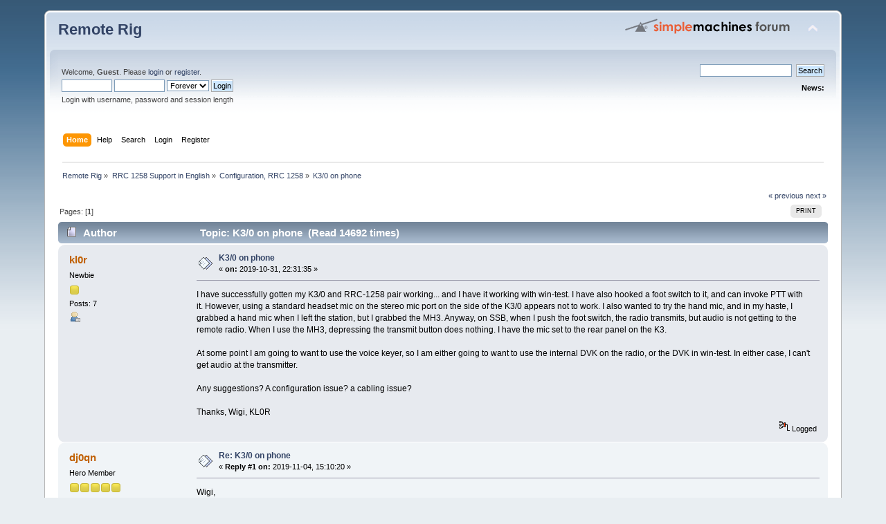

--- FILE ---
content_type: text/html; charset=ISO-8859-1
request_url: https://www.remoterig.com/forum/index.php?topic=6606.msg30654
body_size: 5780
content:
<!DOCTYPE html PUBLIC "-//W3C//DTD XHTML 1.0 Transitional//EN" "http://www.w3.org/TR/xhtml1/DTD/xhtml1-transitional.dtd">
<html xmlns="http://www.w3.org/1999/xhtml">
<head>
	<link rel="stylesheet" type="text/css" href="https://www.remoterig.com/forum/Themes/default/css/index.css?fin20" />
	<link rel="stylesheet" type="text/css" href="https://www.remoterig.com/forum/Themes/default/css/webkit.css" />
	<script type="text/javascript" src="https://www.remoterig.com/forum/Themes/default/scripts/script.js?fin20"></script>
	<script type="text/javascript" src="https://www.remoterig.com/forum/Themes/default/scripts/theme.js?fin20"></script>
	<script type="text/javascript"><!-- // --><![CDATA[
		var smf_theme_url = "https://www.remoterig.com/forum/Themes/default";
		var smf_default_theme_url = "https://www.remoterig.com/forum/Themes/default";
		var smf_images_url = "https://www.remoterig.com/forum/Themes/default/images";
		var smf_scripturl = "https://www.remoterig.com/forum/index.php?PHPSESSID=puiidb16euevbfkgj13kn83677&amp;";
		var smf_iso_case_folding = false;
		var smf_charset = "ISO-8859-1";
		var ajax_notification_text = "Loading...";
		var ajax_notification_cancel_text = "Cancel";
	// ]]></script>
	<meta http-equiv="Content-Type" content="text/html; charset=ISO-8859-1" />
	<meta name="description" content="K3/0 on phone" />
	<title>K3/0 on phone</title>
	<meta name="robots" content="noindex" />
	<link rel="canonical" href="https://www.remoterig.com/forum/index.php?topic=6606.0" />
	<link rel="help" href="https://www.remoterig.com/forum/index.php?PHPSESSID=puiidb16euevbfkgj13kn83677&amp;action=help" />
	<link rel="search" href="https://www.remoterig.com/forum/index.php?PHPSESSID=puiidb16euevbfkgj13kn83677&amp;action=search" />
	<link rel="contents" href="https://www.remoterig.com/forum/index.php?PHPSESSID=puiidb16euevbfkgj13kn83677&amp;" />
	<link rel="alternate" type="application/rss+xml" title="Remote Rig - RSS" href="https://www.remoterig.com/forum/index.php?PHPSESSID=puiidb16euevbfkgj13kn83677&amp;type=rss;action=.xml" />
	<link rel="prev" href="https://www.remoterig.com/forum/index.php?PHPSESSID=puiidb16euevbfkgj13kn83677&amp;topic=6606.0;prev_next=prev" />
	<link rel="next" href="https://www.remoterig.com/forum/index.php?PHPSESSID=puiidb16euevbfkgj13kn83677&amp;topic=6606.0;prev_next=next" />
	<link rel="index" href="https://www.remoterig.com/forum/index.php?PHPSESSID=puiidb16euevbfkgj13kn83677&amp;board=9.0" />
        <!-- App Indexing for Google Search -->
        <link href="android-app://com.quoord.tapatalkpro.activity/tapatalk/www.remoterig.com/forum/?location=topic&amp;fid=9&amp;tid=6606&amp;perpage=15&amp;page=0&amp;channel=google-indexing" rel="alternate" />
        <link href="ios-app://307880732/tapatalk/www.remoterig.com/forum/?location=topic&amp;fid=9&amp;tid=6606&amp;perpage=15&amp;page=0&amp;channel=google-indexing" rel="alternate" />
        
        <link href="https://groups.tapatalk-cdn.com/static/manifest/manifest.json" rel="manifest">
        
        <meta name="apple-itunes-app" content="app-id=307880732, affiliate-data=at=10lR7C, app-argument=tapatalk://www.remoterig.com/forum/?location=topic&fid=9&tid=6606&perpage=15&page=0" />
        
</head>
<body>
<div id="wrapper" style="width: 90%">
	<div id="header"><div class="frame">
		<div id="top_section">
			<h1 class="forumtitle">
				<a href="https://www.remoterig.com/forum/index.php?PHPSESSID=puiidb16euevbfkgj13kn83677&amp;">Remote Rig</a>
			</h1>
			<img id="upshrink" src="https://www.remoterig.com/forum/Themes/default/images/upshrink.png" alt="*" title="Shrink or expand the header." style="display: none;" />
			<img id="smflogo" src="https://www.remoterig.com/forum/Themes/default/images/smflogo.png" alt="Simple Machines Forum" title="Simple Machines Forum" />
		</div>
		<div id="upper_section" class="middletext">
			<div class="user">
				<script type="text/javascript" src="https://www.remoterig.com/forum/Themes/default/scripts/sha1.js"></script>
				<form id="guest_form" action="https://www.remoterig.com/forum/index.php?PHPSESSID=puiidb16euevbfkgj13kn83677&amp;action=login2" method="post" accept-charset="ISO-8859-1"  onsubmit="hashLoginPassword(this, 'fdc2d41d6c2a42147abcea497a51c32d');">
					<div class="info">Welcome, <strong>Guest</strong>. Please <a href="https://www.remoterig.com/forum/index.php?PHPSESSID=puiidb16euevbfkgj13kn83677&amp;action=login">login</a> or <a href="https://www.remoterig.com/forum/index.php?PHPSESSID=puiidb16euevbfkgj13kn83677&amp;action=register">register</a>.</div>
					<input type="text" name="user" size="10" class="input_text" />
					<input type="password" name="passwrd" size="10" class="input_password" />
					<select name="cookielength">
						<option value="60">1 Hour</option>
						<option value="1440">1 Day</option>
						<option value="10080">1 Week</option>
						<option value="43200">1 Month</option>
						<option value="-1" selected="selected">Forever</option>
					</select>
					<input type="submit" value="Login" class="button_submit" /><br />
					<div class="info">Login with username, password and session length</div>
					<input type="hidden" name="hash_passwrd" value="" />
				</form>
			</div>
			<div class="news normaltext">
				<form id="search_form" action="https://www.remoterig.com/forum/index.php?PHPSESSID=puiidb16euevbfkgj13kn83677&amp;action=search2" method="post" accept-charset="ISO-8859-1">
					<input type="text" name="search" value="" class="input_text" />&nbsp;
					<input type="submit" name="submit" value="Search" class="button_submit" />
					<input type="hidden" name="advanced" value="0" />
					<input type="hidden" name="topic" value="6606" /></form>
				<h2>News: </h2>
				<p></p>
			</div>
		</div>
		<br class="clear" />
		<script type="text/javascript"><!-- // --><![CDATA[
			var oMainHeaderToggle = new smc_Toggle({
				bToggleEnabled: true,
				bCurrentlyCollapsed: false,
				aSwappableContainers: [
					'upper_section'
				],
				aSwapImages: [
					{
						sId: 'upshrink',
						srcExpanded: smf_images_url + '/upshrink.png',
						altExpanded: 'Shrink or expand the header.',
						srcCollapsed: smf_images_url + '/upshrink2.png',
						altCollapsed: 'Shrink or expand the header.'
					}
				],
				oThemeOptions: {
					bUseThemeSettings: false,
					sOptionName: 'collapse_header',
					sSessionVar: 'f97304afe81',
					sSessionId: 'fdc2d41d6c2a42147abcea497a51c32d'
				},
				oCookieOptions: {
					bUseCookie: true,
					sCookieName: 'upshrink'
				}
			});
		// ]]></script>
		<div id="main_menu">
			<ul class="dropmenu" id="menu_nav">
				<li id="button_home">
					<a class="active firstlevel" href="https://www.remoterig.com/forum/index.php?PHPSESSID=puiidb16euevbfkgj13kn83677&amp;">
						<span class="last firstlevel">Home</span>
					</a>
				</li>
				<li id="button_help">
					<a class="firstlevel" href="https://www.remoterig.com/forum/index.php?PHPSESSID=puiidb16euevbfkgj13kn83677&amp;action=help">
						<span class="firstlevel">Help</span>
					</a>
				</li>
				<li id="button_search">
					<a class="firstlevel" href="https://www.remoterig.com/forum/index.php?PHPSESSID=puiidb16euevbfkgj13kn83677&amp;action=search">
						<span class="firstlevel">Search</span>
					</a>
				</li>
				<li id="button_login">
					<a class="firstlevel" href="https://www.remoterig.com/forum/index.php?PHPSESSID=puiidb16euevbfkgj13kn83677&amp;action=login">
						<span class="firstlevel">Login</span>
					</a>
				</li>
				<li id="button_register">
					<a class="firstlevel" href="https://www.remoterig.com/forum/index.php?PHPSESSID=puiidb16euevbfkgj13kn83677&amp;action=register">
						<span class="last firstlevel">Register</span>
					</a>
				</li>
			</ul>
		</div>
		<br class="clear" />
	</div></div>
	<div id="content_section"><div class="frame">
		<div id="main_content_section">
	<div class="navigate_section">
		<ul>
			<li>
				<a href="https://www.remoterig.com/forum/index.php?PHPSESSID=puiidb16euevbfkgj13kn83677&amp;"><span>Remote Rig</span></a> &#187;
			</li>
			<li>
				<a href="https://www.remoterig.com/forum/index.php?PHPSESSID=puiidb16euevbfkgj13kn83677&amp;#c6"><span>RRC 1258 Support in English</span></a> &#187;
			</li>
			<li>
				<a href="https://www.remoterig.com/forum/index.php?PHPSESSID=puiidb16euevbfkgj13kn83677&amp;board=9.0"><span>Configuration, RRC 1258</span></a> &#187;
			</li>
			<li class="last">
				<a href="https://www.remoterig.com/forum/index.php?PHPSESSID=puiidb16euevbfkgj13kn83677&amp;topic=6606.0"><span>K3/0 on phone</span></a>
			</li>
		</ul>
	</div>
			<a id="top"></a>
			<a id="msg30622"></a>
			<div class="pagesection">
				<div class="nextlinks"><a href="https://www.remoterig.com/forum/index.php?PHPSESSID=puiidb16euevbfkgj13kn83677&amp;topic=6606.0;prev_next=prev#new">&laquo; previous</a> <a href="https://www.remoterig.com/forum/index.php?PHPSESSID=puiidb16euevbfkgj13kn83677&amp;topic=6606.0;prev_next=next#new">next &raquo;</a></div>
		<div class="buttonlist floatright">
			<ul>
				<li><a class="button_strip_print" href="https://www.remoterig.com/forum/index.php?PHPSESSID=puiidb16euevbfkgj13kn83677&amp;action=printpage;topic=6606.0" rel="new_win nofollow"><span class="last">Print</span></a></li>
			</ul>
		</div>
				<div class="pagelinks floatleft">Pages: [<strong>1</strong>] </div>
			</div>
			<div id="forumposts">
				<div class="cat_bar">
					<h3 class="catbg">
						<img src="https://www.remoterig.com/forum/Themes/default/images/topic/normal_post.gif" align="bottom" alt="" />
						<span id="author">Author</span>
						Topic: K3/0 on phone &nbsp;(Read 14692 times)
					</h3>
				</div>
				<form action="https://www.remoterig.com/forum/index.php?PHPSESSID=puiidb16euevbfkgj13kn83677&amp;action=quickmod2;topic=6606.0" method="post" accept-charset="ISO-8859-1" name="quickModForm" id="quickModForm" style="margin: 0;" onsubmit="return oQuickModify.bInEditMode ? oQuickModify.modifySave('fdc2d41d6c2a42147abcea497a51c32d', 'f97304afe81') : false">
				<div class="windowbg">
					<span class="topslice"><span></span></span>
					<div class="post_wrapper">
						<div class="poster">
							<h4>
								<a href="https://www.remoterig.com/forum/index.php?PHPSESSID=puiidb16euevbfkgj13kn83677&amp;action=profile;u=4314" title="View the profile of kl0r">kl0r</a>
							</h4>
							<ul class="reset smalltext" id="msg_30622_extra_info">
								<li class="postgroup">Newbie</li>
								<li class="stars"><img src="https://www.remoterig.com/forum/Themes/default/images/star.gif" alt="*" /></li>
								<li class="postcount">Posts: 7</li>
								<li class="profile">
									<ul>
										<li><a href="https://www.remoterig.com/forum/index.php?PHPSESSID=puiidb16euevbfkgj13kn83677&amp;action=profile;u=4314"><img src="https://www.remoterig.com/forum/Themes/default/images/icons/profile_sm.gif" alt="View Profile" title="View Profile" /></a></li>
									</ul>
								</li>
							</ul>
						</div>
						<div class="postarea">
							<div class="flow_hidden">
								<div class="keyinfo">
									<div class="messageicon">
										<img src="https://www.remoterig.com/forum/Themes/default/images/post/xx.gif" alt="" />
									</div>
									<h5 id="subject_30622">
										<a href="https://www.remoterig.com/forum/index.php?PHPSESSID=puiidb16euevbfkgj13kn83677&amp;topic=6606.msg30622#msg30622" rel="nofollow">K3/0 on phone</a>
									</h5>
									<div class="smalltext">&#171; <strong> on:</strong> 2019-10-31, 22:31:35 &#187;</div>
									<div id="msg_30622_quick_mod"></div>
								</div>
							</div>
							<div class="post">
								<div class="inner" id="msg_30622">I have successfully gotten my K3/0 and RRC-1258 pair working... and I have it working with win-test. I have also hooked a foot switch to it, and can invoke PTT with it. However, using a standard headset mic on the stereo mic port on the side of the K3/0 appears not to work. I also wanted to try the hand mic, and in my haste, I grabbed a hand mic when I left the station, but I grabbed the MH3. Anyway, on SSB, when I push the foot switch, the radio transmits, but audio is not getting to the remote radio. When I use the MH3, depressing the transmit button does nothing. I have the mic set to the rear panel on the K3.<br /><br />At some point I am going to want to use the voice keyer, so I am either going to want to use the internal DVK on the radio, or the DVK in win-test. In either case, I can&#039;t get audio at the transmitter.<br /><br />Any suggestions? A configuration issue? a cabling issue?<br /><br />Thanks, Wigi, KL0R</div>
							</div>
						</div>
						<div class="moderatorbar">
							<div class="smalltext modified" id="modified_30622">
							</div>
							<div class="smalltext reportlinks">
								<img src="https://www.remoterig.com/forum/Themes/default/images/ip.gif" alt="" />
								Logged
							</div>
						</div>
					</div>
					<span class="botslice"><span></span></span>
				</div>
				<hr class="post_separator" />
				<a id="msg30638"></a>
				<div class="windowbg2">
					<span class="topslice"><span></span></span>
					<div class="post_wrapper">
						<div class="poster">
							<h4>
								<a href="https://www.remoterig.com/forum/index.php?PHPSESSID=puiidb16euevbfkgj13kn83677&amp;action=profile;u=276" title="View the profile of dj0qn">dj0qn</a>
							</h4>
							<ul class="reset smalltext" id="msg_30638_extra_info">
								<li class="postgroup">Hero Member</li>
								<li class="stars"><img src="https://www.remoterig.com/forum/Themes/default/images/star.gif" alt="*" /><img src="https://www.remoterig.com/forum/Themes/default/images/star.gif" alt="*" /><img src="https://www.remoterig.com/forum/Themes/default/images/star.gif" alt="*" /><img src="https://www.remoterig.com/forum/Themes/default/images/star.gif" alt="*" /><img src="https://www.remoterig.com/forum/Themes/default/images/star.gif" alt="*" /></li>
								<li class="postcount">Posts: 2223</li>
								<li class="profile">
									<ul>
										<li><a href="https://www.remoterig.com/forum/index.php?PHPSESSID=puiidb16euevbfkgj13kn83677&amp;action=profile;u=276"><img src="https://www.remoterig.com/forum/Themes/default/images/icons/profile_sm.gif" alt="View Profile" title="View Profile" /></a></li>
										<li><a href="http://www.mydarc.de/dj0qn/" title="DJ0QN / K7DX" target="_blank" class="new_win"><img src="https://www.remoterig.com/forum/Themes/default/images/www_sm.gif" alt="DJ0QN / K7DX" /></a></li>
										<li><a href="https://www.remoterig.com/forum/index.php?PHPSESSID=puiidb16euevbfkgj13kn83677&amp;action=emailuser;sa=email;msg=30638" rel="nofollow"><img src="https://www.remoterig.com/forum/Themes/default/images/email_sm.gif" alt="Email" title="Email" /></a></li>
									</ul>
								</li>
							</ul>
						</div>
						<div class="postarea">
							<div class="flow_hidden">
								<div class="keyinfo">
									<div class="messageicon">
										<img src="https://www.remoterig.com/forum/Themes/default/images/post/xx.gif" alt="" />
									</div>
									<h5 id="subject_30638">
										<a href="https://www.remoterig.com/forum/index.php?PHPSESSID=puiidb16euevbfkgj13kn83677&amp;topic=6606.msg30638#msg30638" rel="nofollow">Re: K3/0 on phone</a>
									</h5>
									<div class="smalltext">&#171; <strong>Reply #1 on:</strong> 2019-11-04, 15:10:20 &#187;</div>
									<div id="msg_30638_quick_mod"></div>
								</div>
							</div>
							<div class="post">
								<div class="inner" id="msg_30638">Wigi,<br /><br />Looks you have the K3/0 mini and not the K3/0, since you have a side audio input.<br /><br />The cable that one gets with that rig is pretty much idiot-proof, so that not likely the problem as<br />it would be for the K3/0.<br /><br />I would double check the rig settings to make sure that the local K3/0 mini is NOT set to rear input.<br />Make sure that the mini is NOT connected to the radio side when you turn it on by disconnecting its<br />internet connection. Then use the mini&#039;s menu to make sure that the correct input is selected. If the<br />mini is connected to the radio side, it will only change the radio side.<br /><br />If this isn&#039;t the problem, then I suggest posting on the Elecraft reflector, since this appears to be their<br />problem.<br /><br />73,<br />Mitch DJ0QN / K7DX</div>
							</div>
						</div>
						<div class="moderatorbar">
							<div class="smalltext modified" id="modified_30638">
							</div>
							<div class="smalltext reportlinks">
								<img src="https://www.remoterig.com/forum/Themes/default/images/ip.gif" alt="" />
								Logged
							</div>
						</div>
					</div>
					<span class="botslice"><span></span></span>
				</div>
				<hr class="post_separator" />
				<a id="msg30654"></a><a id="new"></a>
				<div class="windowbg">
					<span class="topslice"><span></span></span>
					<div class="post_wrapper">
						<div class="poster">
							<h4>
								<a href="https://www.remoterig.com/forum/index.php?PHPSESSID=puiidb16euevbfkgj13kn83677&amp;action=profile;u=4314" title="View the profile of kl0r">kl0r</a>
							</h4>
							<ul class="reset smalltext" id="msg_30654_extra_info">
								<li class="postgroup">Newbie</li>
								<li class="stars"><img src="https://www.remoterig.com/forum/Themes/default/images/star.gif" alt="*" /></li>
								<li class="postcount">Posts: 7</li>
								<li class="profile">
									<ul>
										<li><a href="https://www.remoterig.com/forum/index.php?PHPSESSID=puiidb16euevbfkgj13kn83677&amp;action=profile;u=4314"><img src="https://www.remoterig.com/forum/Themes/default/images/icons/profile_sm.gif" alt="View Profile" title="View Profile" /></a></li>
									</ul>
								</li>
							</ul>
						</div>
						<div class="postarea">
							<div class="flow_hidden">
								<div class="keyinfo">
									<div class="messageicon">
										<img src="https://www.remoterig.com/forum/Themes/default/images/post/xx.gif" alt="" />
									</div>
									<h5 id="subject_30654">
										<a href="https://www.remoterig.com/forum/index.php?PHPSESSID=puiidb16euevbfkgj13kn83677&amp;topic=6606.msg30654#msg30654" rel="nofollow">Re: K3/0 on phone</a>
									</h5>
									<div class="smalltext">&#171; <strong>Reply #2 on:</strong> 2019-11-09, 21:50:48 &#187;</div>
									<div id="msg_30654_quick_mod"></div>
								</div>
							</div>
							<div class="post">
								<div class="inner" id="msg_30654">Is the correct selection on the K3/0 mini line in,&nbsp; if I am using the side mic connection? And at the radio side, it is Rpl?<br /><br />Thanks!<br /><br />Wigi<br /></div>
							</div>
						</div>
						<div class="moderatorbar">
							<div class="smalltext modified" id="modified_30654">
							</div>
							<div class="smalltext reportlinks">
								<img src="https://www.remoterig.com/forum/Themes/default/images/ip.gif" alt="" />
								Logged
							</div>
						</div>
					</div>
					<span class="botslice"><span></span></span>
				</div>
				<hr class="post_separator" />
				<a id="msg30658"></a>
				<div class="windowbg2">
					<span class="topslice"><span></span></span>
					<div class="post_wrapper">
						<div class="poster">
							<h4>
								<a href="https://www.remoterig.com/forum/index.php?PHPSESSID=puiidb16euevbfkgj13kn83677&amp;action=profile;u=276" title="View the profile of dj0qn">dj0qn</a>
							</h4>
							<ul class="reset smalltext" id="msg_30658_extra_info">
								<li class="postgroup">Hero Member</li>
								<li class="stars"><img src="https://www.remoterig.com/forum/Themes/default/images/star.gif" alt="*" /><img src="https://www.remoterig.com/forum/Themes/default/images/star.gif" alt="*" /><img src="https://www.remoterig.com/forum/Themes/default/images/star.gif" alt="*" /><img src="https://www.remoterig.com/forum/Themes/default/images/star.gif" alt="*" /><img src="https://www.remoterig.com/forum/Themes/default/images/star.gif" alt="*" /></li>
								<li class="postcount">Posts: 2223</li>
								<li class="profile">
									<ul>
										<li><a href="https://www.remoterig.com/forum/index.php?PHPSESSID=puiidb16euevbfkgj13kn83677&amp;action=profile;u=276"><img src="https://www.remoterig.com/forum/Themes/default/images/icons/profile_sm.gif" alt="View Profile" title="View Profile" /></a></li>
										<li><a href="http://www.mydarc.de/dj0qn/" title="DJ0QN / K7DX" target="_blank" class="new_win"><img src="https://www.remoterig.com/forum/Themes/default/images/www_sm.gif" alt="DJ0QN / K7DX" /></a></li>
										<li><a href="https://www.remoterig.com/forum/index.php?PHPSESSID=puiidb16euevbfkgj13kn83677&amp;action=emailuser;sa=email;msg=30658" rel="nofollow"><img src="https://www.remoterig.com/forum/Themes/default/images/email_sm.gif" alt="Email" title="Email" /></a></li>
									</ul>
								</li>
							</ul>
						</div>
						<div class="postarea">
							<div class="flow_hidden">
								<div class="keyinfo">
									<div class="messageicon">
										<img src="https://www.remoterig.com/forum/Themes/default/images/post/xx.gif" alt="" />
									</div>
									<h5 id="subject_30658">
										<a href="https://www.remoterig.com/forum/index.php?PHPSESSID=puiidb16euevbfkgj13kn83677&amp;topic=6606.msg30658#msg30658" rel="nofollow">Re: K3/0 on phone</a>
									</h5>
									<div class="smalltext">&#171; <strong>Reply #3 on:</strong> 2019-11-10, 02:30:11 &#187;</div>
									<div id="msg_30658_quick_mod"></div>
								</div>
							</div>
							<div class="post">
								<div class="inner" id="msg_30658">Wigi,<br /><br />From the Elecraft manual:<br /><br />2. Set the K3 for rear panel mic input and no bias (see the K3 Owner’s manual for details), regardless of<br />the type of mic used. The RRC-1258 units automatically supply bias.<br /><br />I believe the side and front jacks are wired in parallel. I think when one is plugged in, the other is disabled, so you can&#039;t have <br />anything plugged into both at the same time.<br /><br />73,<br />Mitch DJ0QN / K7DX</div>
							</div>
						</div>
						<div class="moderatorbar">
							<div class="smalltext modified" id="modified_30658">
							</div>
							<div class="smalltext reportlinks">
								<img src="https://www.remoterig.com/forum/Themes/default/images/ip.gif" alt="" />
								Logged
							</div>
						</div>
					</div>
					<span class="botslice"><span></span></span>
				</div>
				<hr class="post_separator" />
				</form>
			</div>
			<a id="lastPost"></a>
			<div class="pagesection">
				
		<div class="buttonlist floatright">
			<ul>
				<li><a class="button_strip_print" href="https://www.remoterig.com/forum/index.php?PHPSESSID=puiidb16euevbfkgj13kn83677&amp;action=printpage;topic=6606.0" rel="new_win nofollow"><span class="last">Print</span></a></li>
			</ul>
		</div>
				<div class="pagelinks floatleft">Pages: [<strong>1</strong>] </div>
				<div class="nextlinks_bottom"><a href="https://www.remoterig.com/forum/index.php?PHPSESSID=puiidb16euevbfkgj13kn83677&amp;topic=6606.0;prev_next=prev#new">&laquo; previous</a> <a href="https://www.remoterig.com/forum/index.php?PHPSESSID=puiidb16euevbfkgj13kn83677&amp;topic=6606.0;prev_next=next#new">next &raquo;</a></div>
			</div>
	<div class="navigate_section">
		<ul>
			<li>
				<a href="https://www.remoterig.com/forum/index.php?PHPSESSID=puiidb16euevbfkgj13kn83677&amp;"><span>Remote Rig</span></a> &#187;
			</li>
			<li>
				<a href="https://www.remoterig.com/forum/index.php?PHPSESSID=puiidb16euevbfkgj13kn83677&amp;#c6"><span>RRC 1258 Support in English</span></a> &#187;
			</li>
			<li>
				<a href="https://www.remoterig.com/forum/index.php?PHPSESSID=puiidb16euevbfkgj13kn83677&amp;board=9.0"><span>Configuration, RRC 1258</span></a> &#187;
			</li>
			<li class="last">
				<a href="https://www.remoterig.com/forum/index.php?PHPSESSID=puiidb16euevbfkgj13kn83677&amp;topic=6606.0"><span>K3/0 on phone</span></a>
			</li>
		</ul>
	</div>
			<div id="moderationbuttons"></div>
			<div class="plainbox" id="display_jump_to">&nbsp;</div>
		<br class="clear" />
				<script type="text/javascript" src="https://www.remoterig.com/forum/Themes/default/scripts/topic.js"></script>
				<script type="text/javascript"><!-- // --><![CDATA[
					if ('XMLHttpRequest' in window)
					{
						var oQuickModify = new QuickModify({
							sScriptUrl: smf_scripturl,
							bShowModify: true,
							iTopicId: 6606,
							sTemplateBodyEdit: '\n\t\t\t\t\t\t\t\t<div id="quick_edit_body_container" style="width: 90%">\n\t\t\t\t\t\t\t\t\t<div id="error_box" style="padding: 4px;" class="error"><' + '/div>\n\t\t\t\t\t\t\t\t\t<textarea class="editor" name="message" rows="12" style="width: 100%; margin-bottom: 10px;" tabindex="1">%body%<' + '/textarea><br />\n\t\t\t\t\t\t\t\t\t<input type="hidden" name="f97304afe81" value="fdc2d41d6c2a42147abcea497a51c32d" />\n\t\t\t\t\t\t\t\t\t<input type="hidden" name="topic" value="6606" />\n\t\t\t\t\t\t\t\t\t<input type="hidden" name="msg" value="%msg_id%" />\n\t\t\t\t\t\t\t\t\t<div class="righttext">\n\t\t\t\t\t\t\t\t\t\t<input type="submit" name="post" value="Save" tabindex="2" onclick="return oQuickModify.modifySave(\'fdc2d41d6c2a42147abcea497a51c32d\', \'f97304afe81\');" accesskey="s" class="button_submit" />&nbsp;&nbsp;<input type="submit" name="cancel" value="Cancel" tabindex="3" onclick="return oQuickModify.modifyCancel();" class="button_submit" />\n\t\t\t\t\t\t\t\t\t<' + '/div>\n\t\t\t\t\t\t\t\t<' + '/div>',
							sTemplateSubjectEdit: '<input type="text" style="width: 90%;" name="subject" value="%subject%" size="80" maxlength="80" tabindex="4" class="input_text" />',
							sTemplateBodyNormal: '%body%',
							sTemplateSubjectNormal: '<a hr'+'ef="https://www.remoterig.com/forum/index.php?PHPSESSID=puiidb16euevbfkgj13kn83677&amp;'+'?topic=6606.msg%msg_id%#msg%msg_id%" rel="nofollow">%subject%<' + '/a>',
							sTemplateTopSubject: 'Topic: %subject% &nbsp;(Read 14692 times)',
							sErrorBorderStyle: '1px solid red'
						});

						aJumpTo[aJumpTo.length] = new JumpTo({
							sContainerId: "display_jump_to",
							sJumpToTemplate: "<label class=\"smalltext\" for=\"%select_id%\">Jump to:<" + "/label> %dropdown_list%",
							iCurBoardId: 9,
							iCurBoardChildLevel: 0,
							sCurBoardName: "Configuration, RRC 1258",
							sBoardChildLevelIndicator: "==",
							sBoardPrefix: "=> ",
							sCatSeparator: "-----------------------------",
							sCatPrefix: "",
							sGoButtonLabel: "go"
						});

						aIconLists[aIconLists.length] = new IconList({
							sBackReference: "aIconLists[" + aIconLists.length + "]",
							sIconIdPrefix: "msg_icon_",
							sScriptUrl: smf_scripturl,
							bShowModify: true,
							iBoardId: 9,
							iTopicId: 6606,
							sSessionId: "fdc2d41d6c2a42147abcea497a51c32d",
							sSessionVar: "f97304afe81",
							sLabelIconList: "Message Icon",
							sBoxBackground: "transparent",
							sBoxBackgroundHover: "#ffffff",
							iBoxBorderWidthHover: 1,
							sBoxBorderColorHover: "#adadad" ,
							sContainerBackground: "#ffffff",
							sContainerBorder: "1px solid #adadad",
							sItemBorder: "1px solid #ffffff",
							sItemBorderHover: "1px dotted gray",
							sItemBackground: "transparent",
							sItemBackgroundHover: "#e0e0f0"
						});
					}
				// ]]></script>
		</div>
	</div></div>
	<div id="footer_section"><div class="frame">
		<ul class="reset">
			<li class="copyright">
			<span class="smalltext" style="display: inline; visibility: visible; font-family: Verdana, Arial, sans-serif;"><a href="https://www.remoterig.com/forum/index.php?PHPSESSID=puiidb16euevbfkgj13kn83677&amp;action=credits" title="Simple Machines Forum" target="_blank" class="new_win">SMF 2.0.11</a> |
 <a href="http://www.simplemachines.org/about/smf/license.php" title="License" target="_blank" class="new_win">SMF &copy; 2015</a>, <a href="http://www.simplemachines.org" title="Simple Machines" target="_blank" class="new_win">Simple Machines</a>
			</span></li>
			<li><a id="button_xhtml" href="http://validator.w3.org/check?uri=referer" target="_blank" class="new_win" title="Valid XHTML 1.0!"><span>XHTML</span></a></li>
			<li><a id="button_rss" href="https://www.remoterig.com/forum/index.php?PHPSESSID=puiidb16euevbfkgj13kn83677&amp;action=.xml;type=rss" class="new_win"><span>RSS</span></a></li>
			<li class="last"><a id="button_wap2" href="https://www.remoterig.com/forum/index.php?PHPSESSID=puiidb16euevbfkgj13kn83677&amp;wap2" class="new_win"><span>WAP2</span></a></li>
		</ul>
		<p>Page created in 0.071 seconds with 21 queries.</p>
	</div></div>
</div>
</body></html>